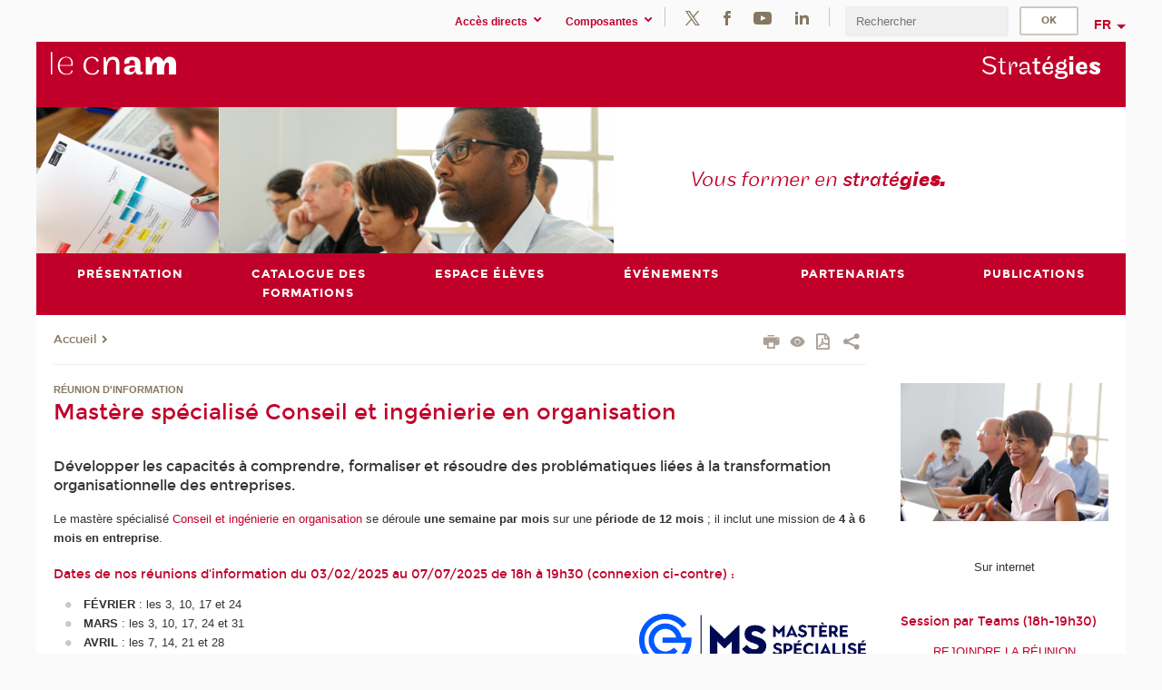

--- FILE ---
content_type: text/html;charset=UTF-8
request_url: https://strategies.cnam.fr/mastere-specialise-conseil-et-ingenierie-en-organisation-965631.kjsp
body_size: 10566
content:




















<!DOCTYPE html>
<!--[if IE 8]> <html class="ie8 oldie no-js" xmlns="http://www.w3.org/1999/xhtml" lang="fr" xml:lang="fr"> <![endif]-->
<!--[if gt IE 8]><!--> <html class="no-js" xmlns="http://www.w3.org/1999/xhtml" lang="fr" xml:lang="fr"> <!--<![endif]-->
<head>
    <meta name="viewport" content="width=device-width, initial-scale=1.0" />
    















        <meta itemprop="description" content="" />
        <meta property="og:description" content="" />
        <meta itemprop="name" content="Mast&egrave;re&#x20;sp&eacute;cialis&eacute;&#x20;Conseil&#x20;et&#x20;ing&eacute;nierie&#x20;en&#x20;organisation" />
        <meta property="og:title" content="Mast&egrave;re&#x20;sp&eacute;cialis&eacute;&#x20;Conseil&#x20;et&#x20;ing&eacute;nierie&#x20;en&#x20;organisation" />
        <meta property="og:site_name" content="EPN&#x20;Strat&eacute;gies" />
        <meta property="og:type" content="article" />
        <meta property="og:url" content="https://strategies.cnam.fr/mastere-specialise-conseil-et-ingenierie-en-organisation-965631.kjsp?RH=3758259628809968" />
        <meta itemprop="image" content="https://strategies.cnam.fr&#x2f;images&#x2f;logo.png" />
        <meta property="og:image" content="https://strategies.cnam.fr&#x2f;images&#x2f;logo.png" />
<meta http-equiv="content-type" content="text/html; charset=utf-8" />
<title>Mastère spécialisé Conseil et ingénierie en organisation | EPN Stratégies | Cnam</title><link rel="canonical" href="https://strategies.cnam.fr/mastere-specialise-conseil-et-ingenierie-en-organisation-965631.kjsp" /><link rel="shortcut icon" type="image/x-icon" href="https://strategies.cnam.fr/jsp/images/favicon.ico" />
<link rel="icon" type="image/png" href="https://strategies.cnam.fr/jsp/images/favicon.png" />
<meta http-equiv="pragma" content="no-cache" />

<link rel="schema.DC" href="http://purl.org/dc/elements/1.1/" />
<meta name="DC.Title" content="Mast&egrave;re&#x20;sp&eacute;cialis&eacute;&#x20;Conseil&#x20;et&#x20;ing&eacute;nierie&#x20;en&#x20;organisation&#x20;&#x7c;&#x20;EPN&#x20;Strat&eacute;gies&#x20;&#x7c;&#x20;Cnam" />
<meta name="DC.Creator" content="Cnam" />
<meta name="DC.Subject" lang="fr-FR" content="" />
<meta name="DC.Description" lang="fr-FR" content="" />
<meta name="DC.Publisher" content="Cnam" />
<meta name="DC.Date.created" scheme="W3CDTF" content="20171215 17:58:48.0" />
<meta name="DC.Date.modified" scheme="W3CDTF" content="20250410 16:25:58.0" />
<meta name="DC.Language" scheme="RFC3066" content="fr-FR" />
<meta name="DC.Rights" content="Copyright &copy;Conservatoire national des arts et métiers" />

<meta name="author" lang="fr_FR" content="Cnam" />
<meta name="keywords" content="" />
<meta name="description" content="" />
<meta name="Date-Creation-yyyymmdd" content="20171215 17:58:48.0" />
<meta name="Date-Revision-yyyymmdd" content="20250410 16:25:58.0" />
<meta name="copyright" content="Copyright &copy;Conservatoire national des arts et métiers" />
<meta name="reply-to" content="cms@cnam.fr" />
<meta name="category" content="Internet" />

    <meta name="robots" content="index, follow" />

<meta name="distribution" content="global" />
<meta name="identifier-url" content="https://strategies.cnam.fr/" />
<meta name="resource-type" content="document" />
<meta name="expires" content="-1" />
<meta name="Generator" content="" />
<meta name="Formatter" content="" />
    
    <link rel="start" title="Accueil" href="https://strategies.cnam.fr/" />
    
    <link rel="alternate" type="application/rss+xml" title="Fil RSS des dix dernières actualités" href="https://strategies.cnam.fr/adminsite/webservices/export_rss.jsp?NOMBRE=10&amp;CODE_RUBRIQUE=3758259628828309&amp;LANGUE=0" />

    <link rel="stylesheet" type="text/css" media="screen" href="https://strategies.cnam.fr/jsp/styles/fonts/icones/IcoMoon.css" />
    <link rel="stylesheet" type="text/css" media="screen" href="https://strategies.cnam.fr/jsp/styles/fonts.css" />
    <link rel="stylesheet" type="text/css" media="screen" href="https://strategies.cnam.fr/jsp/styles/extension-galerie.css" />
    <!--[if lte IE 8]>
    <link rel="stylesheet" type="text/css" media="screen" href="https://strategies.cnam.fr/jsp/styles/all-old-ie.css" />
    <script>'header|footer|main|article|section|audio|video|source'.replace(/\w+/g,function(t){document.createElement(t)})</script>
    <script type="text/javascript" src="https://strategies.cnam.fr/adminsite/scripts/libs/ie8-shims.js"></script>
    <![endif]-->
    <!--[if gt IE 8]><!-->
    <link rel="stylesheet" type="text/css" media="screen" href="https://strategies.cnam.fr/jsp/styles/screen.css" />
    <!--<![endif]-->
    <link rel="stylesheet" type="text/css" media="screen" href="https://strategies.cnam.fr/wro/jQueryCSS/7bd5832b3be32ce6eeeab7c3f97decf8cb618101.css"/>
    <link rel="stylesheet" type="text/css" media="print" href="https://strategies.cnam.fr/wro/styles-print/6bb61dd7e6436be9da16491d333d5fc1c0c6716a.css"/>
    <link rel="stylesheet" type="text/css" media="screen" href="https://strategies.cnam.fr/wro/styles/eb57c25ff0ffddc60fdc7550a2ba2ba683ce697a.css"/>
    










<style type="text/css" media="screen">

	#menu_principal>li{
		
		width:16.66%;
	}


/*  remplacer par variable bandeau (de site) usine à sites */

</style>


    

    <script type="text/javascript">
        var html = document.getElementsByTagName('html')[0];
        html.className = html.className.replace('no-js', 'js');
    </script>
    

    
    
    <script type="text/javascript" src="https://strategies.cnam.fr/adminsite/fcktoolbox/fckeditor/fckeditor.js"></script>
    <script type="text/javascript" src="https://strategies.cnam.fr/wro/scripts/717a17b0cdcdc1d468fbeedba4cdddfccb9e6da5.js"></script>

    



<!-- Matomo Script A-->
<script>
    var _paq = window._paq = window._paq || [];
    /* tracker methods like "setCustomDimension" should be called before "trackPageView" */
    _paq.push(['trackPageView']);
    _paq.push(['enableLinkTracking']);
    (function () {
        var u = "https://pascal.cnam.fr/";
        _paq.push(['setTrackerUrl', u + 'matomo.php']);
        _paq.push(['setSiteId', '41']);
        var d = document, g = d.createElement('script'), s = d.getElementsByTagName('script')[0];
        g.async = true;
        g.src = u + 'matomo.js';
        s.parentNode.insertBefore(g, s);
    })();
</script>
<!-- End Matomo Code -->



</head>
<body id="body" class="fiche actualite consultation">







<header>
	<div id="header_deco">
	    <div id="bandeau_outils">
	    	 <button id="menu-principal-bouton" class="plier-deplier__bouton" aria-expanded="false">
                <span class="css-icon-menu"></span>
                <span class="icon-libelle">Menu</span>
            </button>
		    <p id="liens_evitement">
		        <a href="#sans_nav_avec_encadres">Contenu</a> |
		        <a href="#menu_principal">Navigation</a> |
		        <a href="#acces_directs">Accès directs</a>  |
		        <a href="#connexion">Connexion</a>
		    </p>
		    






		    
		    	






   <div id="acces-directs" class="acces-direct plier-deplier mobile-menu__item js-mobile-menu__item">
       <button class="button bouton-bandeau plier-deplier__bouton">
           <span class="icon-libelle">Accès directs</span>
           <span class="icon icon-chevron_down"></span>
       </button>
       <div class="plier-deplier__contenu plier-deplier__contenu--clos mobile-menu__level js-mobile-menu__level">
           <div>
               <ul>
              	 
                   <li class="mobile-menu__item js-mobile-menu__item">                       
                   		<a href="https://strategies.cnam.fr/repertoire-des-centres-regionaux/" class="type_rubrique_0004">
                   			<span class="mobile-menu__item__picto"><img src="/medias/photo/picto-24px-wg8c-regions-alt_1466677173513-png"/></span><!--
                   			--><span class="mobile-menu__item__libelle">Répertoire des centres régionaux</span>
                   		</a>                     
                   </li>
                 
                   <li class="mobile-menu__item js-mobile-menu__item">                       
                   		<a href="https://strategies.cnam.fr/espace-numerique-de-formation/" class="type_rubrique_0004">
                   			<!--
                   			--><span class="mobile-menu__item__libelle">Espace numérique de formation</span>
                   		</a>                     
                   </li>
                 
                   <li class="mobile-menu__item js-mobile-menu__item">                       
                   		<a href="https://strategies.cnam.fr/handi-cnam/" class="type_rubrique_0004">
                   			<span class="mobile-menu__item__picto"><img src="/medias/photo/picto-24px-wg8c-handi-cnam_1469200995688-png"/></span><!--
                   			--><span class="mobile-menu__item__libelle">Handi'Cnam</span>
                   		</a>                     
                   </li>
                 
                   <li class="mobile-menu__item js-mobile-menu__item">                       
                   		<a href="https://strategies.cnam.fr/cnam-blog/" class="type_rubrique_0004">
                   			<span class="mobile-menu__item__picto"><img src="/medias/photo/picto-blog_1562248441902-png"/></span><!--
                   			--><span class="mobile-menu__item__libelle">Cnam blog</span>
                   		</a>                     
                   </li>
                 
                   <li class="mobile-menu__item js-mobile-menu__item">                       
                   		<a href="https://strategies.cnam.fr/musee-des-arts-et-metiers/" class="type_rubrique_0004">
                   			<span class="mobile-menu__item__picto"><img src="/medias/photo/picto-24px-wg8c-musee_1466677105776-png"/></span><!--
                   			--><span class="mobile-menu__item__libelle">Musée des arts et métiers</span>
                   		</a>                     
                   </li>
                 
                   <li class="mobile-menu__item js-mobile-menu__item">                       
                   		<a href="https://strategies.cnam.fr/la-boutique-du-cnam/" class="type_rubrique_0004">
                   			<span class="mobile-menu__item__picto"><img src="/medias/photo/picto-24px-wg8c-boutique_1466676772117-png"/></span><!--
                   			--><span class="mobile-menu__item__libelle">La boutique du Cnam</span>
                   		</a>                     
                   </li>
                 
                   <li class="mobile-menu__item js-mobile-menu__item">                       
                   		<a href="https://strategies.cnam.fr/acces-a-l-intracnam/" class="type_rubrique_0004">
                   			<span class="mobile-menu__item__picto"><img src="/medias/photo/picto-24px-wg8c-intranet_1466677065451-png"/></span><!--
                   			--><span class="mobile-menu__item__libelle">Accès à l'intraCnam</span>
                   		</a>                     
                   </li>
                 
               </ul>
           </div><!-- -->
		</div><!-- .plier-deplier__contenu -->
	</div><!-- #acces-directs .plier-deplier -->

		    
		    






   <div id="menu-composantes" class="acces-direct plier-deplier mobile-menu__item js-mobile-menu__item">
       <button class="button bouton-bandeau plier-deplier__bouton">
           <span class="icon-libelle">Composantes</span>
           <span class="icon icon-chevron_down"></span>
       </button>
       <div class="plier-deplier__contenu plier-deplier__contenu--clos mobile-menu__level js-mobile-menu__level">
           <div>
               <ul>
              	 
                   <li class="mobile-menu__item js-mobile-menu__item">
                   		<a href="https://strategies.cnam.fr/icsv-br-institut-des-cadres-superieures-de-la-vente/">
                   			<!--
                   			--><span class="mobile-menu__item__libelle">ICSV<br/>Institut des cadres supérieures de la vente</span>
                   		</a>
                   </li>
                 
                   <li class="mobile-menu__item js-mobile-menu__item">
                   		<a href="https://strategies.cnam.fr/iim-br-international-institute-of-management/">
                   			<!--
                   			--><span class="mobile-menu__item__libelle">IIM<br/>International Institute of Management</span>
                   		</a>
                   </li>
                 
                   <li class="mobile-menu__item js-mobile-menu__item">
                   		<a href="https://strategies.cnam.fr/intd-br-institut-des-sciences-techniques-de-la-documentation/">
                   			<!--
                   			--><span class="mobile-menu__item__libelle">INTD<br/>Institut des sciences & techniques de la documentation</span>
                   		</a>
                   </li>
                 
                   <li class="mobile-menu__item js-mobile-menu__item">
                   		<a href="https://strategies.cnam.fr/pole-securite-defense/">
                   			<!--
                   			--><span class="mobile-menu__item__libelle">Pôle sécurité-défense</span>
                   		</a>
                   </li>
                 
               </ul>
           </div><!-- -->
		</div><!-- .plier-deplier__contenu -->
	</div><!-- #menu-composantes .plier-deplier -->

		    






    <div class="reseaux-sociaux">
        <div>
            <span class="reseaux-sociaux__libelle">Réseaux sociaux</span>
            <ul class="reseaux-sociaux__liste">
            
                <li class="reseaux-sociaux__item">
                    <a href="https://strategies.cnam.fr/twitter/" class="type_rubrique_0004" title="Twitter"><span><img src="/medias/photo/rs-header-x-fafafa_1693906626049-png" alt="picto-Twitter" /></span></a>
                </li>
            
                <li class="reseaux-sociaux__item">
                    <a href="https://strategies.cnam.fr/facebook/" class="type_rubrique_0004" title="Facebook"><span><img src="/medias/photo/rs-header-facebook-fafafa_1479822212444-png" alt="picto-Facebook" /></span></a>
                </li>
            
                <li class="reseaux-sociaux__item">
                    <a href="https://strategies.cnam.fr/youtube/" class="type_rubrique_0004" title="YouTube"><span><img src="/medias/photo/rs-header-youtube-fafafa_1479822313326-png" alt="picto-YouTube" /></span></a>
                </li>
            
                <li class="reseaux-sociaux__item">
                    <a href="https://strategies.cnam.fr/linkedin/" class="type_rubrique_0004" title="LinkedIn"><span><img src="/medias/photo/rs-header-linkedin-fafafa_1479822260102-png" alt="picto-LinkedIn" /></span></a>
                </li>
            
            </ul>
        </div>
    </div><!-- .reseaux-sociaux -->

		    









<div id="recherche-simple" class="plier-deplier">
        <div class="recherche-simple-Top">
	        <form class="form-recherche-simple-Top"  action="/servlet/com.jsbsoft.jtf.core.SG?EXT=cnam&amp;PROC=RECHERCHE_SIMPLE&amp;ACTION=RECHERCHE&amp;RF=3758259628809968&amp;RH=3758259628809968&amp;ID_REQ=1768577425294" method="post">
	            <input type="hidden" name="#ECRAN_LOGIQUE#" value="RECHERCHE" />
	            <input type="hidden" name="ACTION" value="VALIDER" />
	            <input type="hidden" name="LANGUE_SEARCH" value="0" />
	            <input type="hidden" name="CODE_RUBRIQUE" value="3758259628828309" />
	            <input type="hidden" name="SITE_CLOISONNE" value="1" />
	            <input type="hidden" name="CODE_SITE_DISTANT" value="" />
	            <input type="hidden" name="SEARCH_SOUSRUBRIQUES" value="true" />
	            <input type="hidden" name="SEARCH_EXCLUSIONOBJET" value="" />
	            <input type="hidden" name="RH" value="3758259628809968" />
	            <input type="hidden" name="OBJET" value="TOUS" />
	            <label for="MOTS_CLEFS">Recherche</label>
	            <input name="QUERY" role="search" type="text" id="MOTS_CLEFS" value="" placeholder="Rechercher" title="Rechercher par mots-clés" />
	            <input type="submit" value="ok" />
	            
	        </form>
    </div><!-- .plier-deplier__contenu -->
</div><!-- #recherche-simple .plier-deplier -->

		    







<div id="versions" class="plier-deplier">
        <button class="plier-deplier__bouton versions__item" aria-expanded="false">fr</button>
        <div class="plier-deplier__contenu plier-deplier__contenu--clos">
	        <div><!--
	        --><ul><!----><li class="versions__item versions_en"  lang="en"><a href="https://strategies.cnam.fr/site-en/" hreflang="en">
	                        en
	                      </a></li><!----></ul><!--
	    --></div><!-- 
       --></div><!-- .plier-deplier__contenu -->
    </div><!-- #versions -->
    
	    </div> <!-- #bandeau_outils -->
		
	    <div id="banniere">
	   		











<div class="banniere clearfix" role="banner">
		<div class="banniere__logo-structure">
	            <a href="https://www.cnam.fr/" class="banniere__logo" title="Retour à la page d'accueil">
					<img src="/jsp/styles/img/logo_cnam_blanc_transp.png" alt="logo-EPN Stratégies" title="Retour à la page d'accueil" />
	            </a>

			
		</div>
		
         
        	<a href="https://strategies.cnam.fr/" class="banniere__intitule" title="Retour à l’accueil du site"><!-- 
	        	
	        		--><span class="fragment_0">Stra</span><!--
	        		
	        		--><span class="fragment_1">tég</span><!--
	        		
	        		--><span class="fragment_2">ie</span><!--
	        		
	        		--><span class="fragment_3">s</span><!--
	        		
        	 --></a>
       
</div><!-- .banniere -->
	    </div>
	    
		     <a id="bandeau" href="https://strategies.cnam.fr/">
		   		




	<div class="bandeau__fragmente clearfix">
		<!-- Images -->
		<div class="bandeau__fragmente-images">
			<!-- les <img> sont en visibility hidden pour maintenir le ratio de largeur de l'image sur le div parent, qui est ensuite rempli avec le background cover -->
			
				<div class="effet2">
					<div class="itemwrap">
						<div class="bandeau__fragmente-image bandeau__fragmente-image-1 effetIn2" style="background-image:url('/uas/mip-bis/NOM_PROPRIETE_BANDEAU_IMAGE_1/bandeau-strategie-petit.jpg')">				
							<img src="/uas/mip-bis/NOM_PROPRIETE_BANDEAU_IMAGE_1/bandeau-strategie-petit.jpg">
						</div>
					</div>
				</div>
			
			
				<div class="effet14">
					<div class="itemwrap">
						<div class="bandeau__fragmente-image bandeau__fragmente-image-2 effetIn2" style="background-image:url('/uas/mip-bis/NOM_PROPRIETE_BANDEAU_IMAGE_2/bandeau-strategie-grand.jpg')">				
							<img src="/uas/mip-bis/NOM_PROPRIETE_BANDEAU_IMAGE_2/bandeau-strategie-grand.jpg">
						</div>
					</div>
				</div>
			
		</div>
		
		<!-- Message-->
		<div class="bandeau__fragmente-message effet2"><div class="itemwrap"><div class="bandeau__fragmente-message-effet effetIn1"><!--
			
		       		--><span class="fragment_0">Vous former en </span><!--
		       		
		       		--><span class="fragment_1">straté</span><!--
		       		
		       		--><span class="fragment_2">gie</span><!--
		       		
		       		--><span class="fragment_3">s.</span><!--
		       		
		--><span class="typewritterEffect">&nbsp;</span></div></div></div>
	</div>


		    </a>
		
	    <div id="menu" role="navigation" aria-expanded="false">
	        








    <ul id="menu_principal" class="menu_principal--riche mobile-menu__level js-mobile-menu__level"><!--
	            --><li class=" mobile-menu__item js-mobile-menu__item">
	            
	            <a href="https://strategies.cnam.fr/presentation/" class="js-menu-link type_rubrique_0001" aria-expanded="false"><span>Présentation</span></a>
	            
		            <div class="plier-deplier__contenu plier-deplier__contenu--clos mobile-menu__level js-mobile-menu__level ">
	                   <div class="menu_principal__col">
		                    <ul><!-- 
		                     	
		                     	--><li class=" mobile-menu__level__titre">
			                        <a href="https://strategies.cnam.fr/presentation/">
				                        
			            					Missions et ressources
			            				
			                        </a>
			                    </li><!--
		                        --><li class=" mobile-menu__item js-mobile-menu__item">
		                            <a href="https://strategies.cnam.fr/presentation/equipes-professorales/" class="type_rubrique_0001">Équipes professorales</a>
			                        
		                        </li><!--
		                    --></ul>
	                   </div>
	                    
		           </div>
	           
	          </li><!-- 
	            --><li class=" mobile-menu__item js-mobile-menu__item">
	            
	            <a href="https://strategies.cnam.fr/catalogue-des-formations/" class="js-menu-link type_rubrique_9001" aria-expanded="false"><span>Catalogue des formations</span></a>
	            
		            <div class="plier-deplier__contenu plier-deplier__contenu--clos mobile-menu__level js-mobile-menu__level ">
	                   <div class="menu_principal__col">
		                    <ul><!-- 
		                     	
		                     	--><li class=" mobile-menu__level__titre">
			                        <a href="https://strategies.cnam.fr/catalogue-des-formations/">
				                        
			            					Catalogue des formations
			            				
			                        </a>
			                    </li><!--
		                        --><li class=" mobile-menu__item js-mobile-menu__item">
		                            <a href="https://strategies.cnam.fr/catalogue-des-formations/executive-mba/" class="type_rubrique_0001">Executive MBA</a>
			                        
		                        </li><!--
		                        --><li class=" mobile-menu__item js-mobile-menu__item">
		                            <a href="https://strategies.cnam.fr/catalogue-des-formations/dba-doctorate-in-business-administration/" class="type_rubrique_0001">DBA - Doctorate in Business Administration</a>
			                        
		                        </li><!--
		                        --><li class=" mobile-menu__item js-mobile-menu__item">
		                            <a href="https://strategies.cnam.fr/catalogue-des-formations/mastere-specialise-conseil-et-ingenierie-en-organisation/" class="type_rubrique_0001">Mastère spécialisé Conseil et ingénierie en organisation</a>
			                        
		                        </li><!--
		                        --><li class=" mobile-menu__item js-mobile-menu__item">
		                            <a href="https://strategies.cnam.fr/catalogue-des-formations/licences-masters-doctorats/" class="type_rubrique_0001">Licences, Masters, Doctorats</a>
			                        
		                        </li><!--
		                        --><li class=" mobile-menu__item js-mobile-menu__item">
		                            <a href="https://strategies.cnam.fr/catalogue-des-formations/titres-certificats/" class="type_rubrique_0001">Titres & certificats</a>
			                        
		                        </li><!--
		                        --><li class=" mobile-menu__item js-mobile-menu__item">
		                            <a href="https://strategies.cnam.fr/catalogue-des-formations/diplomes-d-etablissement/" class="type_rubrique_0001">Diplômes d'établissement</a>
			                        
		                        </li><!--
		                        --><li class=" mobile-menu__item js-mobile-menu__item">
		                            <a href="https://strategies.cnam.fr/catalogue-des-formations/moocs/" class="type_rubrique_0001">Moocs</a>
			                        
		                        </li><!--
		                    --></ul>
	                   </div>
	                    
		           </div>
	           
	          </li><!-- 
	            --><li class=" mobile-menu__item js-mobile-menu__item">
	            
	            <a href="https://strategies.cnam.fr/espace-eleves/" class="js-menu-link type_rubrique_0001" aria-expanded="false"><span>Espace élèves</span></a>
	            
		            <div class="plier-deplier__contenu plier-deplier__contenu--clos mobile-menu__level js-mobile-menu__level ">
	                   <div class="menu_principal__col">
		                    <ul><!-- 
		                     	
		                     	--><li class=" mobile-menu__level__titre">
			                        <a href="https://strategies.cnam.fr/espace-eleves/">
				                        
			            					Espace élèves
			            				
			                        </a>
			                    </li><!--
		                        --><li class=" mobile-menu__item js-mobile-menu__item">
		                            <a href="https://strategies.cnam.fr/espace-eleves/la-vie-associative/" class="type_rubrique_0001">La vie associative</a>
			                        
		                        </li><!--
		                        --><li class=" mobile-menu__item js-mobile-menu__item">
		                            <a href="https://strategies.cnam.fr/espace-eleves/galao/" class="type_rubrique_0001">Galao</a>
			                        
		                        </li><!--
		                        --><li class=" mobile-menu__item js-mobile-menu__item">
		                            <a href="https://strategies.cnam.fr/espace-eleves/emplois-stages/" class="type_rubrique_0001">Emplois & stages</a>
			                        
		                        </li><!--
		                        --><li class=" mobile-menu__item js-mobile-menu__item">
		                            <a href="https://strategies.cnam.fr/espace-eleves/espace-numerique-de-formation/" class="type_rubrique_0001">Espace numérique de formation</a>
			                        
		                        </li><!--
		                    --></ul>
	                   </div>
	                    
		           </div>
	           
	          </li><!-- 
	            --><li class=" mobile-menu__item js-mobile-menu__item">
	            
	            <a href="https://strategies.cnam.fr/evenements/" class="js-menu-link type_rubrique_0001" aria-expanded="false"><span>Événements</span></a>
	            
		            <div class="plier-deplier__contenu plier-deplier__contenu--clos mobile-menu__level js-mobile-menu__level ">
	                   <div class="menu_principal__col">
		                    <ul><!-- 
		                     	
		                     	--><li class=" mobile-menu__level__titre">
			                        <a href="https://strategies.cnam.fr/evenements/">
				                        
			            					Événements 
			            				
			                        </a>
			                    </li><!--
		                        --><li class=" mobile-menu__item js-mobile-menu__item">
		                            <a href="https://strategies.cnam.fr/evenements/actualites/" class="type_rubrique_0001">Actualités</a>
			                        
		                        </li><!--
		                    --></ul>
	                   </div>
	                    
		           </div>
	           
	          </li><!-- 
	            --><li class=" mobile-menu__item js-mobile-menu__item">
	            
	            <a href="https://strategies.cnam.fr/partenariats/" class="js-menu-link type_rubrique_0001" aria-expanded="false"><span>Partenariats</span></a>
	            
		            <div class="plier-deplier__contenu plier-deplier__contenu--clos mobile-menu__level js-mobile-menu__level ">
	                   <div class="menu_principal__col">
		                    <ul><!-- 
		                     	
		                     	--><li class=" mobile-menu__level__titre">
			                        <a href="https://strategies.cnam.fr/partenariats/">
				                        
			            					Partenariats
			            				
			                        </a>
			                    </li><!--
		                        --><li class=" mobile-menu__item js-mobile-menu__item">
		                            <a href="https://strategies.cnam.fr/partenariats/accreditations/" class="type_rubrique_0001">Accréditations</a>
			                        
		                        </li><!--
		                        --><li class=" mobile-menu__item js-mobile-menu__item">
		                            <a href="https://strategies.cnam.fr/partenariats/partenariats-france/" class="type_rubrique_0001">Partenariats France</a>
			                        
		                        </li><!--
		                        --><li class=" mobile-menu__item js-mobile-menu__item">
		                            <a href="https://strategies.cnam.fr/partenariats/partenariats-monde/" class="type_rubrique_0001">Partenariats monde</a>
			                        
		                        </li><!--
		                        --><li class=" mobile-menu__item js-mobile-menu__item">
		                            <a href="https://strategies.cnam.fr/partenariats/partenariats-entreprises/" class="type_rubrique_0001">Partenariats entreprises</a>
			                        
		                        </li><!--
		                    --></ul>
	                   </div>
	                    
		           </div>
	           
	          </li><!-- 
	            --><li class=" mobile-menu__item js-mobile-menu__item">
	            
	            <a href="https://strategies.cnam.fr/publications/" class="js-menu-link type_rubrique_0001" aria-expanded="false"><span>Publications</span></a>
	            
		            <div class="plier-deplier__contenu plier-deplier__contenu--clos mobile-menu__level js-mobile-menu__level ">
	                   <div class="menu_principal__col">
		                    <ul><!-- 
		                     	
		                     	--><li class=" mobile-menu__level__titre">
			                        <a href="https://strategies.cnam.fr/publications/">
				                        
			            					Publications de nos enseignants chercheurs
			            				
			                        </a>
			                    </li><!--
		                        --><li class=" mobile-menu__item js-mobile-menu__item">
		                            <a href="https://strategies.cnam.fr/publications/blog/" class="type_rubrique_0001">Blog</a>
			                        
		                        </li><!--
		                        --><li class=" mobile-menu__item js-mobile-menu__item">
		                            <a href="https://strategies.cnam.fr/publications/dans-les-medias/" class="type_rubrique_0001">Dans les médias</a>
			                        
		                        </li><!--
		                        --><li class=" mobile-menu__item js-mobile-menu__item">
		                            <a href="https://strategies.cnam.fr/publications/ludo/" class="type_rubrique_0001">Ludo</a>
			                        
		                        </li><!--
		                    --></ul>
	                   </div>
	                    
		           </div>
	           
	          </li><!-- 
    --></ul><!-- #menu_principal -->
	        <div class="separateur"></div>
	    </div> <!-- #menu -->
    </div>
</header>

<main id="page">
    <div id="page_deco">
        <div id="contenu-encadres">
            <div id="sans_nav_avec_encadres" class="contenu" role="main">
                
                    <div class="contenu__outils clearfix">
	                    
















        	<p id="fil_ariane"><a href='http://strategies.cnam.fr'><span>Accueil</span></a><span class='icon icon-chevron_right'></span></p>
        

	                    











<ul class="actions-fiche">

<!--  <li class="actions-fiche__item actions-fiche__item--panier"> -->

<!-- 		 <input type="hidden" id="isPresentPanier" name="isPresentPanier" value="false" /> -->




<!--     </li> -->
    
    <li class="actions-fiche__item actions-fiche__item--print">
        <button title="Imprimer" onclick="window.print(); return false;"><span aria-hidden="true" class="icon icon-print"></span><span class="actions-fiche__libelle">Imprimer</span></button>
    </li>
    <li class="actions-fiche__item actions-fiche__item--print">
        <a href="/mastere-specialise-conseil-et-ingenierie-en-organisation-965631.kjsp?versiontexte=true" title="Version texte" target="_blank"><span aria-hidden="true" class="icon icon-eye2"></span></a>
    </li>
    
	
	<li class="actions-fiche__item actions-fiche__item--pdf">
		<a title="Version PDF" href="https://strategies.cnam.fr/mastere-specialise-conseil-et-ingenierie-en-organisation-965631.kjsp?RH=3758259628809968&amp;toPdf=true" rel="nofollow">
			<span aria-hidden="true" class="icon icon-file-pdf-o"></span>
			<span class="actions-fiche__libelle">Version PDF</span>
		</a>
	</li>
	
    <li class="actions-fiche__item plier-deplier actions-fiche__item--share">
        <button class="plier-deplier__bouton" aria-expanded="false" title="Partager"><span aria-hidden="true" class="icon icon-share"></span><span class="actions-fiche__libelle">Partager</span></button>
        <div class="plier-deplier__contenu plier-deplier__contenu--clos partage-reseauxsociaux">
            <span>Partager cette page</span>
            <ul><!----><li class="partage-reseauxsociaux__item partage-reseauxsociaux__item--facebook">
                        <a href="https://www.facebook.com/sharer/sharer.php?s=100&u=https://strategies.cnam.fr/mastere-specialise-conseil-et-ingenierie-en-organisation-965631.kjsp?RH=3758259628809968" title="Facebook">
                            <span aria-hidden="true" class="icon icon-facebook"></span>
                            <span class="actions-fiche__libelle">Facebook</span>
                        </a>
                    </li><!----><li class="partage-reseauxsociaux__item partage-reseauxsociaux__item--twitter">
                        <a href="https://twitter.com/intent/tweet?url=https%3A%2F%2Fstrategies.cnam.fr%2Fmastere-specialise-conseil-et-ingenierie-en-organisation-965631.kjsp%3FRH%3D3758259628809968&via=lecnam&text=Mast%C3%A8re+sp%C3%A9cialis%C3%A9+Conseil+et+ing%C3%A9nierie+en+organisation" title="Twitter">
                            <span aria-hidden="true" class="icon icon-twitter"></span>
                            <span class="actions-fiche__libelle">Twitter</span>
                        </a>
                    </li><!----><li class="partage-reseauxsociaux__item partage-reseauxsociaux__item--linkedin">
                        <a href="https://www.linkedin.com/shareArticle?mini=true&url=https://strategies.cnam.fr/mastere-specialise-conseil-et-ingenierie-en-organisation-965631.kjsp?RH=3758259628809968" title="Linkedin">
                            <span aria-hidden="true" class="icon icon-linkedin"></span>
                            <span class="actions-fiche__libelle">Linkedin</span>
                        </a>
                    </li><!----></ul>
        </div>
    </li></ul><!-- .actions-fiche -->

                    </div>
                    
                    	<div class="surtitre">Réunion d'information</div>
	                
                    
                        <h1>Mastère spécialisé Conseil et ingénierie en organisation</h1>
                    <div class="encadre_auto_fiche encadre_auto_fiche__mobile"><div class="encadre_auto_fiche encadre_auto_fiche__actualite-0">    		    <figure class="photo">		        <img src="https://strategies.cnam.fr/medias/photo/38924-a6_1516873363635-jpg" alt="" title=""/></figure>		    </div><div class="encadre_auto_fiche encadre_auto_fiche__actualite-1">                		<h2 class="date"><div></div></h2>                    		<div class="encadre_contenu">                        <div class="encadre_auto_liste toolbox">                                <ul class="liste_lieux">                                        <li>Sur internet                    </li>                                    </ul>                            </div> <!-- fin #site_evenement -->                         <div class="toolbox">                 <h4>Session par Teams (18h-19h30)</h4><p style="text-align: center;"><a class="lien_externe" href="https://teams.microsoft.com/l/meetup-join/19%3ameeting_ZTM1MTk2NmUtOWE0Zi00ZGY2LThjYWMtOWNiMjQxN2IyNmVi%40thread.v2/0?context=%7b%22Tid%22%3a%22b323bcb4-6d58-4f25-87bf-6366c3d689af%22%2c%22Oid%22%3a%22eb76018f-0f31-4172-89f1-5a0fbec97b07%22%7d" title="REJOINDRE LA RÉUNION">REJOINDRE LA RÉUNION</a></p><p></p><p></p><br/>             </div><!-- fin #lieu -->            		       		</div>         <div class="encadre_contenu">                           <a class="encadre_contenu__lien-plan-acces" href="https://strategies.cnam.fr/medias/photo/plan-acces-trente-et-un-01_1493734844318-png" title="Paris 3e accès 31  plan" onclick="afficheImage(this.href); return false;">              	Plan d'accès               </a>               <br/>                                     Contact<br/>Karel Agoston-Theurier : 01 40 27 26 30<br/>                                 <a href="mailto:karel.agoston-theurier@lecnam.net">karel.agoston-theurier@lecnam.net</a> <a href="mailto:karel.agoston-theurier@lecnam.net"><img               src="/jsp/styles/img/address.png" height="12"/></a>                  </div></div><div class="encadre_auto_fiche">    </div> </div>










    
        <div id="resume">
            Développer les capacités à comprendre, formaliser et résoudre des problématiques liées à la transformation organisationnelle des entreprises.
        </div><!-- fin #resume -->
    

    
        <div id="description" class="toolbox">
            <p>Le mastère spécialisé <span><a class="lien_interne" href="https://strategies.cnam.fr?RF=3758259628757781" title="Conseil et ingénierie en organisation">Conseil et ingénierie en organisation</a> se déroule <strong>une semaine par mois</strong> sur une <strong>période de 12 mois</strong> ; il inclut une mission de <strong>4 à 6 mois en entreprise</strong>.</span></p>

<h4>Dates de nos réunions d'information du 03/02/2025 au 07/07/2025 de 18h à 19h30 (connexion ci-contre) :</h4>

<ul>
	<li><strong>FÉVRIER </strong>: les 3, 10, 17 et 24</li>
	<li><strong>MARS </strong>: les 3, 10, 17, 24 et 31<a class="lien_externe" href="http://www.cge.asso.fr/" title=""><img alt="cge" src="https://strategies.cnam.fr/medias/photo/ms-cge-hd_1580129748816-jpg?ID_FICHE=1071960" style="width: 250px; height: 58px; margin: 0px; float: right;" title="cge"></a></li>
	<li><strong>AVRIL </strong>: les 7, 14, 21 et 28</li>
	<li><strong>MAI </strong>: les 5, 12, 19 et 26</li>
	<li><strong>JUIN </strong>: les 2, 9, 16, 23 et 30</li>
	<li><strong>JUILLET </strong>: le 7</li>
</ul>

<h4>Déroulement de la réunion d'information</h4>

<ul>
	<li><strong>1ère partie</strong>

	<ul>
		<li>Présentation générale du Cnam et de l'EPN Stratégies</li>
		<li>Objectifs de la formation</li>
		<li>Public visé</li>
		<li>Débouchés et éléments de rémunération</li>
		<li>Contenu du programme</li>
		<li>Les + de notre ingénierie pédagogique</li>
		<li>Modalités de financement</li>
		<li>Questions/réponses</li>
		<li>Remise du dossier complet avec les modalités d'admission</li>
	</ul>
	</li>
	<li><strong>2ème partie</strong>
	<ul>
		<li>Mini-conférence sur un sujet d'actualité : les métiers du conseil, intelligence collective, leadership du consultant, etc.</li>
	</ul>
	</li>
</ul>

<h4>Vidéos</h4>

<h5>Sarah Penet, auditrice au Cnam, mastère spécialisé Conseil et ingénierie en organisation</h5>

<p style="text-align: center;"><iframe allow="accelerometer; autoplay; encrypted-media; gyroscope; picture-in-picture" allowfullscreen frameborder="0" height="160" src="https://www.youtube.com/embed/_qZ5qQ2ZJG0" width="300"></iframe></p>

<h5>Mohammed Belkaïd, responsable national du mastère spécialisé Conseil et ingénierie en organisation</h5>

<p style="text-align: center;"><iframe allow="accelerometer; autoplay; encrypted-media; gyroscope; picture-in-picture" allowfullscreen frameborder="0" height="160" src="https://www.youtube.com/embed/7zNmLi6vHtw" width="300"></iframe></p>

<p></p>

<h5>Rachida Aubry, ex-responsable pédagogique du mastère spécialisé Conseil et ingénierie en organisation</h5>

<p style="text-align: center;"><iframe allow="accelerometer; autoplay; encrypted-media; gyroscope; picture-in-picture" allowfullscreen frameborder="0" height="160" src="https://www.youtube.com/embed/-4hKoOLPZBI" width="300">&lt;br /&gt;
</iframe></p>

<ul>
</ul>
        </div>
    <!-- fin #description -->
    

    





















            </div> <!-- .contenu -->
            









<div id="encadres" role="complementary">
        
            <div class="encadre_auto_fiche encadre_auto_fiche__actualite-0">    		    <figure class="photo">		        <img src="https://strategies.cnam.fr/medias/photo/38924-a6_1516873363635-jpg" alt="" title=""/></figure>		    </div><div class="encadre_auto_fiche encadre_auto_fiche__actualite-1">                		<h2 class="date"><div></div></h2>                    		<div class="encadre_contenu">                        <div class="encadre_auto_liste toolbox">                                <ul class="liste_lieux">                                        <li>Sur internet                    </li>                                    </ul>                            </div> <!-- fin #site_evenement -->                         <div class="toolbox">                 <h4>Session par Teams (18h-19h30)</h4><p style="text-align: center;"><a class="lien_externe" href="https://teams.microsoft.com/l/meetup-join/19%3ameeting_ZTM1MTk2NmUtOWE0Zi00ZGY2LThjYWMtOWNiMjQxN2IyNmVi%40thread.v2/0?context=%7b%22Tid%22%3a%22b323bcb4-6d58-4f25-87bf-6366c3d689af%22%2c%22Oid%22%3a%22eb76018f-0f31-4172-89f1-5a0fbec97b07%22%7d" title="REJOINDRE LA RÉUNION">REJOINDRE LA RÉUNION</a></p><p></p><p></p><br/>             </div><!-- fin #lieu -->            		       		</div>         <div class="encadre_contenu">                           <a class="encadre_contenu__lien-plan-acces" href="https://strategies.cnam.fr/medias/photo/plan-acces-trente-et-un-01_1493734844318-png" title="Paris 3e accès 31  plan" onclick="afficheImage(this.href); return false;">              	Plan d'accès               </a>               <br/>                                     Contact<br/>Karel Agoston-Theurier : 01 40 27 26 30<br/>                                 <a href="mailto:karel.agoston-theurier@lecnam.net">karel.agoston-theurier@lecnam.net</a> <a href="mailto:karel.agoston-theurier@lecnam.net"><img               src="/jsp/styles/img/address.png" height="12"/></a>                  </div></div><div class="encadre_auto_fiche">    </div> 
        
        














        














        














        














        













</div><!-- #encadres -->

            </div><!-- #contenu-encadres -->
            </div><!-- #page_deco -->
            <div class="separateur"></div>
        </main> <!-- #page -->

        <footer id="pied_deco">
        	<div class="pied_element_mobile">
	        	






			    






   <div id="acces-directs" class="acces-direct plier-deplier mobile-menu__item js-mobile-menu__item">
       <button class="button bouton-bandeau plier-deplier__bouton">
           <span class="icon-libelle">Accès directs</span>
           <span class="icon icon-chevron_down"></span>
       </button>
       <div class="plier-deplier__contenu plier-deplier__contenu--clos mobile-menu__level js-mobile-menu__level">
           <div>
               <ul>
              	 
                   <li class="mobile-menu__item js-mobile-menu__item">                       
                   		<a href="https://strategies.cnam.fr/repertoire-des-centres-regionaux/" class="type_rubrique_0004">
                   			<span class="mobile-menu__item__picto"><img src="/medias/photo/picto-24px-wg8c-regions-alt_1466677173513-png"/></span><!--
                   			--><span class="mobile-menu__item__libelle">Répertoire des centres régionaux</span>
                   		</a>                     
                   </li>
                 
                   <li class="mobile-menu__item js-mobile-menu__item">                       
                   		<a href="https://strategies.cnam.fr/espace-numerique-de-formation/" class="type_rubrique_0004">
                   			<!--
                   			--><span class="mobile-menu__item__libelle">Espace numérique de formation</span>
                   		</a>                     
                   </li>
                 
                   <li class="mobile-menu__item js-mobile-menu__item">                       
                   		<a href="https://strategies.cnam.fr/handi-cnam/" class="type_rubrique_0004">
                   			<span class="mobile-menu__item__picto"><img src="/medias/photo/picto-24px-wg8c-handi-cnam_1469200995688-png"/></span><!--
                   			--><span class="mobile-menu__item__libelle">Handi'Cnam</span>
                   		</a>                     
                   </li>
                 
                   <li class="mobile-menu__item js-mobile-menu__item">                       
                   		<a href="https://strategies.cnam.fr/cnam-blog/" class="type_rubrique_0004">
                   			<span class="mobile-menu__item__picto"><img src="/medias/photo/picto-blog_1562248441902-png"/></span><!--
                   			--><span class="mobile-menu__item__libelle">Cnam blog</span>
                   		</a>                     
                   </li>
                 
                   <li class="mobile-menu__item js-mobile-menu__item">                       
                   		<a href="https://strategies.cnam.fr/musee-des-arts-et-metiers/" class="type_rubrique_0004">
                   			<span class="mobile-menu__item__picto"><img src="/medias/photo/picto-24px-wg8c-musee_1466677105776-png"/></span><!--
                   			--><span class="mobile-menu__item__libelle">Musée des arts et métiers</span>
                   		</a>                     
                   </li>
                 
                   <li class="mobile-menu__item js-mobile-menu__item">                       
                   		<a href="https://strategies.cnam.fr/la-boutique-du-cnam/" class="type_rubrique_0004">
                   			<span class="mobile-menu__item__picto"><img src="/medias/photo/picto-24px-wg8c-boutique_1466676772117-png"/></span><!--
                   			--><span class="mobile-menu__item__libelle">La boutique du Cnam</span>
                   		</a>                     
                   </li>
                 
                   <li class="mobile-menu__item js-mobile-menu__item">                       
                   		<a href="https://strategies.cnam.fr/acces-a-l-intracnam/" class="type_rubrique_0004">
                   			<span class="mobile-menu__item__picto"><img src="/medias/photo/picto-24px-wg8c-intranet_1466677065451-png"/></span><!--
                   			--><span class="mobile-menu__item__libelle">Accès à l'intraCnam</span>
                   		</a>                     
                   </li>
                 
               </ul>
           </div><!-- -->
		</div><!-- .plier-deplier__contenu -->
	</div><!-- #acces-directs .plier-deplier -->

			    






   <div id="menu-composantes" class="acces-direct plier-deplier mobile-menu__item js-mobile-menu__item">
       <button class="button bouton-bandeau plier-deplier__bouton">
           <span class="icon-libelle">Composantes</span>
           <span class="icon icon-chevron_down"></span>
       </button>
       <div class="plier-deplier__contenu plier-deplier__contenu--clos mobile-menu__level js-mobile-menu__level">
           <div>
               <ul>
              	 
                   <li class="mobile-menu__item js-mobile-menu__item">
                   		<a href="https://strategies.cnam.fr/icsv-br-institut-des-cadres-superieures-de-la-vente/">
                   			<!--
                   			--><span class="mobile-menu__item__libelle">ICSV<br/>Institut des cadres supérieures de la vente</span>
                   		</a>
                   </li>
                 
                   <li class="mobile-menu__item js-mobile-menu__item">
                   		<a href="https://strategies.cnam.fr/iim-br-international-institute-of-management/">
                   			<!--
                   			--><span class="mobile-menu__item__libelle">IIM<br/>International Institute of Management</span>
                   		</a>
                   </li>
                 
                   <li class="mobile-menu__item js-mobile-menu__item">
                   		<a href="https://strategies.cnam.fr/intd-br-institut-des-sciences-techniques-de-la-documentation/">
                   			<!--
                   			--><span class="mobile-menu__item__libelle">INTD<br/>Institut des sciences & techniques de la documentation</span>
                   		</a>
                   </li>
                 
                   <li class="mobile-menu__item js-mobile-menu__item">
                   		<a href="https://strategies.cnam.fr/pole-securite-defense/">
                   			<!--
                   			--><span class="mobile-menu__item__libelle">Pôle sécurité-défense</span>
                   		</a>
                   </li>
                 
               </ul>
           </div><!-- -->
		</div><!-- .plier-deplier__contenu -->
	</div><!-- #menu-composantes .plier-deplier -->

        	</div>
        	<div class="reseauxSociauxMobile"> 






    <div class="reseaux-sociaux">
        <div>
            <span class="reseaux-sociaux__libelle">Réseaux sociaux</span>
            <ul class="reseaux-sociaux__liste">
            
                <li class="reseaux-sociaux__item">
                    <a href="https://strategies.cnam.fr/twitter/" class="type_rubrique_0004" title="Twitter"><span><img src="/medias/photo/rs-header-x-fafafa_1693906626049-png" alt="picto-Twitter" /></span></a>
                </li>
            
                <li class="reseaux-sociaux__item">
                    <a href="https://strategies.cnam.fr/facebook/" class="type_rubrique_0004" title="Facebook"><span><img src="/medias/photo/rs-header-facebook-fafafa_1479822212444-png" alt="picto-Facebook" /></span></a>
                </li>
            
                <li class="reseaux-sociaux__item">
                    <a href="https://strategies.cnam.fr/youtube/" class="type_rubrique_0004" title="YouTube"><span><img src="/medias/photo/rs-header-youtube-fafafa_1479822313326-png" alt="picto-YouTube" /></span></a>
                </li>
            
                <li class="reseaux-sociaux__item">
                    <a href="https://strategies.cnam.fr/linkedin/" class="type_rubrique_0004" title="LinkedIn"><span><img src="/medias/photo/rs-header-linkedin-fafafa_1479822260102-png" alt="picto-LinkedIn" /></span></a>
                </li>
            
            </ul>
        </div>
    </div><!-- .reseaux-sociaux -->

			</div>
        	




<ul id="menu_pied_page"><!----><li><a href="https://strategies.cnam.fr/infos-legales/">Infos légales</a></li><!----><li><a href="https://strategies.cnam.fr/bibliotheque/">Bibliothèque</a></li><!----><li><a href="https://strategies.cnam.fr/plan-de-site/">Plan de site</a></li><!----><li><a href="https://strategies.cnam.fr/accessibilite-non-conforme/">Accessibilité: non conforme</a></li><!----></ul><!-- #menu_pied_page -->

            <div id="pied_page"  role="contentinfo"><!-- 
                  --><div id="plan__pied_page"> 
                 	









    <div class="plan-site">
        <ul class="plan-site__1"><!-- 
          --><li class="plan-site__1_item">
               <a href="https://strategies.cnam.fr/presentation/">Présentation</a>
	           
	               <ul class="plan-site__2">
		                   <li class="plan-site__2_item">
			               		<a href="https://strategies.cnam.fr/presentation/equipes-professorales/">Équipes professorales</a>
		                   </li>
	               </ul>
            </li><!--
          --><li class="plan-site__1_item">
               <a href="https://strategies.cnam.fr/catalogue-des-formations/">Catalogue des formations</a>
	           
	               <ul class="plan-site__2">
		                   <li class="plan-site__2_item">
			               		<a href="https://strategies.cnam.fr/catalogue-des-formations/executive-mba/">Executive MBA</a>
		                   </li>
		                   <li class="plan-site__2_item">
			               		<a href="https://strategies.cnam.fr/catalogue-des-formations/dba-doctorate-in-business-administration/">DBA - Doctorate in Business Administration</a>
		                   </li>
		                   <li class="plan-site__2_item">
			               		<a href="https://strategies.cnam.fr/catalogue-des-formations/mastere-specialise-conseil-et-ingenierie-en-organisation/">Mastère spécialisé Conseil et ingénierie en organisation</a>
		                   </li>
		                   <li class="plan-site__2_item">
			               		<a href="https://strategies.cnam.fr/catalogue-des-formations/licences-masters-doctorats/">Licences, Masters, Doctorats</a>
		                   </li>
		                   <li class="plan-site__2_item">
			               		<a href="https://strategies.cnam.fr/catalogue-des-formations/titres-certificats/">Titres & certificats</a>
		                   </li>
		                   <li class="plan-site__2_item">
			               		<a href="https://strategies.cnam.fr/catalogue-des-formations/diplomes-d-etablissement/">Diplômes d'établissement</a>
		                   </li>
		                   <li class="plan-site__2_item">
			               		<a href="https://strategies.cnam.fr/catalogue-des-formations/moocs/">Moocs</a>
		                   </li>
	               </ul>
            </li><!--
          --><li class="plan-site__1_item">
               <a href="https://strategies.cnam.fr/espace-eleves/">Espace élèves</a>
	           
	               <ul class="plan-site__2">
		                   <li class="plan-site__2_item">
			               		<a href="https://strategies.cnam.fr/espace-eleves/la-vie-associative/">La vie associative</a>
		                   </li>
		                   <li class="plan-site__2_item">
			               		<a href="https://strategies.cnam.fr/espace-eleves/galao/">Galao</a>
		                   </li>
		                   <li class="plan-site__2_item">
			               		<a href="https://strategies.cnam.fr/espace-eleves/emplois-stages/">Emplois & stages</a>
		                   </li>
		                   <li class="plan-site__2_item">
			               		<a href="https://strategies.cnam.fr/espace-eleves/espace-numerique-de-formation/">Espace numérique de formation</a>
		                   </li>
	               </ul>
            </li><!--
          --><li class="plan-site__1_item">
               <a href="https://strategies.cnam.fr/evenements/">Événements</a>
	           
	               <ul class="plan-site__2">
		                   <li class="plan-site__2_item">
			               		<a href="https://strategies.cnam.fr/evenements/actualites/">Actualités</a>
		                   </li>
	               </ul>
            </li><!--
          --><li class="plan-site__1_item">
               <a href="https://strategies.cnam.fr/partenariats/">Partenariats</a>
	           
	               <ul class="plan-site__2">
		                   <li class="plan-site__2_item">
			               		<a href="https://strategies.cnam.fr/partenariats/accreditations/">Accréditations</a>
		                   </li>
		                   <li class="plan-site__2_item">
			               		<a href="https://strategies.cnam.fr/partenariats/partenariats-france/">Partenariats France</a>
		                   </li>
		                   <li class="plan-site__2_item">
			               		<a href="https://strategies.cnam.fr/partenariats/partenariats-monde/">Partenariats monde</a>
		                   </li>
		                   <li class="plan-site__2_item">
			               		<a href="https://strategies.cnam.fr/partenariats/partenariats-entreprises/">Partenariats entreprises</a>
		                   </li>
	               </ul>
            </li><!--
          --><li class="plan-site__1_item">
               <a href="https://strategies.cnam.fr/publications/">Publications</a>
	           
	               <ul class="plan-site__2">
		                   <li class="plan-site__2_item">
			               		<a href="https://strategies.cnam.fr/publications/blog/">Blog</a>
		                   </li>
		                   <li class="plan-site__2_item">
			               		<a href="https://strategies.cnam.fr/publications/dans-les-medias/">Dans les médias</a>
		                   </li>
		                   <li class="plan-site__2_item">
			               		<a href="https://strategies.cnam.fr/publications/ludo/">Ludo</a>
		                   </li>
	               </ul>
            </li><!--
        --></ul>
    </div>
                 </div><!-- 
                  --><div id="info__pied_page" class="">
                 	<div class="reseauxSociauxGrandEcran">






    <div class="reseaux-sociaux">
        <div>
            <span class="reseaux-sociaux__libelle">Réseaux sociaux</span>
            <ul class="reseaux-sociaux__liste">
            
                <li class="reseaux-sociaux__item">
                    <a href="https://strategies.cnam.fr/twitter/" class="type_rubrique_0004" title="Twitter"><span><img src="/medias/photo/rs-header-x-fafafa_1693906626049-png" alt="picto-Twitter" /></span></a>
                </li>
            
                <li class="reseaux-sociaux__item">
                    <a href="https://strategies.cnam.fr/facebook/" class="type_rubrique_0004" title="Facebook"><span><img src="/medias/photo/rs-header-facebook-fafafa_1479822212444-png" alt="picto-Facebook" /></span></a>
                </li>
            
                <li class="reseaux-sociaux__item">
                    <a href="https://strategies.cnam.fr/youtube/" class="type_rubrique_0004" title="YouTube"><span><img src="/medias/photo/rs-header-youtube-fafafa_1479822313326-png" alt="picto-YouTube" /></span></a>
                </li>
            
                <li class="reseaux-sociaux__item">
                    <a href="https://strategies.cnam.fr/linkedin/" class="type_rubrique_0004" title="LinkedIn"><span><img src="/medias/photo/rs-header-linkedin-fafafa_1479822260102-png" alt="picto-LinkedIn" /></span></a>
                </li>
            
            </ul>
        </div>
    </div><!-- .reseaux-sociaux -->
</div>
                 	





                 </div><!-- 
                 --><span id="haut_page"><span aria-hidden="true" class="icon icon-arrow-up"></span><a href="#body"><span class="icon-libelle">Haut de page</span></a></span><!-- 
             --></div><!-- #pied_page -->
             <div id="connexion__pied_page">
             	










	<a href="/servlet/com.jsbsoft.jtf.core.SG?PROC=IDENTIFICATION_FRONT&ACTION=CONNECTER&URL_REDIRECT=%2Fmastere-specialise-conseil-et-ingenierie-en-organisation-965631.kjsp" class="connexion__pied_page__connexion">Konnexion</a>

             </div>
            

        </footer> <!-- #pied_deco -->

        
        <a class="url-fiche" href="https://strategies.cnam.fr/mastere-specialise-conseil-et-ingenierie-en-organisation-965631.kjsp?RH=3758259628809968">https://strategies.cnam.fr/mastere-specialise-conseil-et-ingenierie-en-organisation-965631.kjsp?RH=3758259628809968</a>

		<script type="text/javascript" src="https://strategies.cnam.fr/wro/scriptsFo_fr_FR/3a56eb39af7beb2cf5f06ab913fb0407cb429170.js"></script>

        

		<script type="text/javascript">
			
		
			
		
			initDictionnaire();
		

</script>



    <!-- Facebook Pixel Code -->
    <script>
        !function(f,b,e,v,n,t,s)
        {if(f.fbq)return;n=f.fbq=function(){n.callMethod?
            n.callMethod.apply(n,arguments):n.queue.push(arguments)};
            if(!f._fbq)f._fbq=n;n.push=n;n.loaded=!0;n.version='2.0';
            n.queue=[];t=b.createElement(e);t.async=!0;
            t.src=v;s=b.getElementsByTagName(e)[0];
            s.parentNode.insertBefore(t,s)}(window, document,'script',
            'https://connect.facebook.net/en_US/fbevents.js');
        fbq('init', '1725328561015513');
        fbq('track', 'PageView');
    </script>
    <noscript><img height="1" width="1" style="display:none"
                   src="https://www.facebook.com/tr?id=1725328561015513&ev=PageView&noscript=1"/>
    </noscript>
    <!-- End Facebook Pixel Code -->















</body>
</html>

